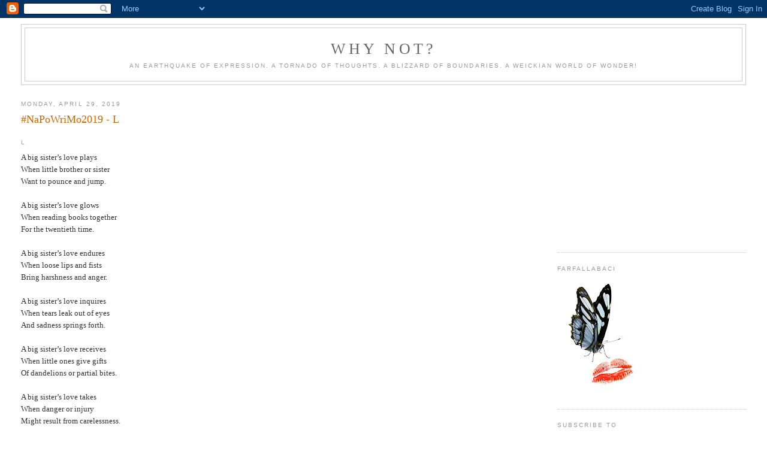

--- FILE ---
content_type: text/html; charset=utf-8
request_url: https://www.google.com/recaptcha/api2/aframe
body_size: 269
content:
<!DOCTYPE HTML><html><head><meta http-equiv="content-type" content="text/html; charset=UTF-8"></head><body><script nonce="kA89YWoWqHfUHbG_-qZ7Ew">/** Anti-fraud and anti-abuse applications only. See google.com/recaptcha */ try{var clients={'sodar':'https://pagead2.googlesyndication.com/pagead/sodar?'};window.addEventListener("message",function(a){try{if(a.source===window.parent){var b=JSON.parse(a.data);var c=clients[b['id']];if(c){var d=document.createElement('img');d.src=c+b['params']+'&rc='+(localStorage.getItem("rc::a")?sessionStorage.getItem("rc::b"):"");window.document.body.appendChild(d);sessionStorage.setItem("rc::e",parseInt(sessionStorage.getItem("rc::e")||0)+1);localStorage.setItem("rc::h",'1769009665549');}}}catch(b){}});window.parent.postMessage("_grecaptcha_ready", "*");}catch(b){}</script></body></html>

--- FILE ---
content_type: text/plain
request_url: https://www.google-analytics.com/j/collect?v=1&_v=j102&a=1807394157&t=pageview&_s=1&dl=https%3A%2F%2Fwww.farfallabaci.com%2F2019%2F04%2Fapril-29-2019-national-poetry-writing.html&ul=en-us%40posix&dt=Why%20not%3F%3A%20%23NaPoWriMo2019%20-%20L&sr=1280x720&vp=1280x720&_u=IEBAAEABAAAAACAAI~&jid=1889080449&gjid=2066420415&cid=248063134.1769009663&tid=UA-40007189-1&_gid=1405997275.1769009663&_r=1&_slc=1&z=980790
body_size: -451
content:
2,cG-8ZQFJ16VF2